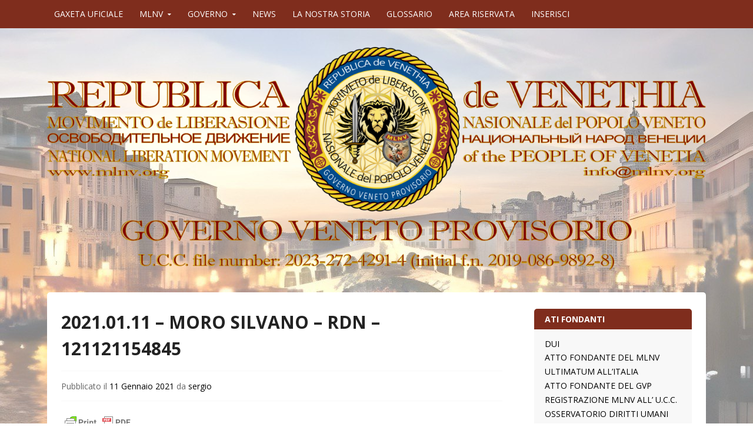

--- FILE ---
content_type: text/html; charset=UTF-8
request_url: http://gaxetauficiale.mlnv.org/main/2021/01/11/2021-01-11-moro-silvano-rdn-121121154845/
body_size: 19393
content:
<!DOCTYPE html>
<html lang="lang="it-IT"">
<head>
  <meta charset="UTF-8">
  <meta name="viewport" content="width=device-width, initial-scale=1">
  <meta http-equiv="X-UA-Compatible" content="IE=Edge,chrome=1">
  <link rel="profile" href="http://gmpg.org/xfn/11">
  <title>2021.01.11 &#8211; MORO SILVANO &#8211; RDN &#8211; 121121154845 &#8211; GAXETA UFICIALE</title>
<meta name='robots' content='max-image-preview:large' />
<link rel='dns-prefetch' href='//fonts.googleapis.com' />
<link rel="alternate" type="application/rss+xml" title="GAXETA UFICIALE &raquo; Feed" href="http://gaxetauficiale.mlnv.org/main/feed/" />
<link rel="alternate" title="oEmbed (JSON)" type="application/json+oembed" href="http://gaxetauficiale.mlnv.org/main/wp-json/oembed/1.0/embed?url=http%3A%2F%2Fgaxetauficiale.mlnv.org%2Fmain%2F2021%2F01%2F11%2F2021-01-11-moro-silvano-rdn-121121154845%2F" />
<link rel="alternate" title="oEmbed (XML)" type="text/xml+oembed" href="http://gaxetauficiale.mlnv.org/main/wp-json/oembed/1.0/embed?url=http%3A%2F%2Fgaxetauficiale.mlnv.org%2Fmain%2F2021%2F01%2F11%2F2021-01-11-moro-silvano-rdn-121121154845%2F&#038;format=xml" />
<style id='wp-img-auto-sizes-contain-inline-css' type='text/css'>
img:is([sizes=auto i],[sizes^="auto," i]){contain-intrinsic-size:3000px 1500px}
/*# sourceURL=wp-img-auto-sizes-contain-inline-css */
</style>
<style id='wp-emoji-styles-inline-css' type='text/css'>

	img.wp-smiley, img.emoji {
		display: inline !important;
		border: none !important;
		box-shadow: none !important;
		height: 1em !important;
		width: 1em !important;
		margin: 0 0.07em !important;
		vertical-align: -0.1em !important;
		background: none !important;
		padding: 0 !important;
	}
/*# sourceURL=wp-emoji-styles-inline-css */
</style>
<style id='wp-block-library-inline-css' type='text/css'>
:root{--wp-block-synced-color:#7a00df;--wp-block-synced-color--rgb:122,0,223;--wp-bound-block-color:var(--wp-block-synced-color);--wp-editor-canvas-background:#ddd;--wp-admin-theme-color:#007cba;--wp-admin-theme-color--rgb:0,124,186;--wp-admin-theme-color-darker-10:#006ba1;--wp-admin-theme-color-darker-10--rgb:0,107,160.5;--wp-admin-theme-color-darker-20:#005a87;--wp-admin-theme-color-darker-20--rgb:0,90,135;--wp-admin-border-width-focus:2px}@media (min-resolution:192dpi){:root{--wp-admin-border-width-focus:1.5px}}.wp-element-button{cursor:pointer}:root .has-very-light-gray-background-color{background-color:#eee}:root .has-very-dark-gray-background-color{background-color:#313131}:root .has-very-light-gray-color{color:#eee}:root .has-very-dark-gray-color{color:#313131}:root .has-vivid-green-cyan-to-vivid-cyan-blue-gradient-background{background:linear-gradient(135deg,#00d084,#0693e3)}:root .has-purple-crush-gradient-background{background:linear-gradient(135deg,#34e2e4,#4721fb 50%,#ab1dfe)}:root .has-hazy-dawn-gradient-background{background:linear-gradient(135deg,#faaca8,#dad0ec)}:root .has-subdued-olive-gradient-background{background:linear-gradient(135deg,#fafae1,#67a671)}:root .has-atomic-cream-gradient-background{background:linear-gradient(135deg,#fdd79a,#004a59)}:root .has-nightshade-gradient-background{background:linear-gradient(135deg,#330968,#31cdcf)}:root .has-midnight-gradient-background{background:linear-gradient(135deg,#020381,#2874fc)}:root{--wp--preset--font-size--normal:16px;--wp--preset--font-size--huge:42px}.has-regular-font-size{font-size:1em}.has-larger-font-size{font-size:2.625em}.has-normal-font-size{font-size:var(--wp--preset--font-size--normal)}.has-huge-font-size{font-size:var(--wp--preset--font-size--huge)}.has-text-align-center{text-align:center}.has-text-align-left{text-align:left}.has-text-align-right{text-align:right}.has-fit-text{white-space:nowrap!important}#end-resizable-editor-section{display:none}.aligncenter{clear:both}.items-justified-left{justify-content:flex-start}.items-justified-center{justify-content:center}.items-justified-right{justify-content:flex-end}.items-justified-space-between{justify-content:space-between}.screen-reader-text{border:0;clip-path:inset(50%);height:1px;margin:-1px;overflow:hidden;padding:0;position:absolute;width:1px;word-wrap:normal!important}.screen-reader-text:focus{background-color:#ddd;clip-path:none;color:#444;display:block;font-size:1em;height:auto;left:5px;line-height:normal;padding:15px 23px 14px;text-decoration:none;top:5px;width:auto;z-index:100000}html :where(.has-border-color){border-style:solid}html :where([style*=border-top-color]){border-top-style:solid}html :where([style*=border-right-color]){border-right-style:solid}html :where([style*=border-bottom-color]){border-bottom-style:solid}html :where([style*=border-left-color]){border-left-style:solid}html :where([style*=border-width]){border-style:solid}html :where([style*=border-top-width]){border-top-style:solid}html :where([style*=border-right-width]){border-right-style:solid}html :where([style*=border-bottom-width]){border-bottom-style:solid}html :where([style*=border-left-width]){border-left-style:solid}html :where(img[class*=wp-image-]){height:auto;max-width:100%}:where(figure){margin:0 0 1em}html :where(.is-position-sticky){--wp-admin--admin-bar--position-offset:var(--wp-admin--admin-bar--height,0px)}@media screen and (max-width:600px){html :where(.is-position-sticky){--wp-admin--admin-bar--position-offset:0px}}

/*# sourceURL=wp-block-library-inline-css */
</style><style id='global-styles-inline-css' type='text/css'>
:root{--wp--preset--aspect-ratio--square: 1;--wp--preset--aspect-ratio--4-3: 4/3;--wp--preset--aspect-ratio--3-4: 3/4;--wp--preset--aspect-ratio--3-2: 3/2;--wp--preset--aspect-ratio--2-3: 2/3;--wp--preset--aspect-ratio--16-9: 16/9;--wp--preset--aspect-ratio--9-16: 9/16;--wp--preset--color--black: #000000;--wp--preset--color--cyan-bluish-gray: #abb8c3;--wp--preset--color--white: #ffffff;--wp--preset--color--pale-pink: #f78da7;--wp--preset--color--vivid-red: #cf2e2e;--wp--preset--color--luminous-vivid-orange: #ff6900;--wp--preset--color--luminous-vivid-amber: #fcb900;--wp--preset--color--light-green-cyan: #7bdcb5;--wp--preset--color--vivid-green-cyan: #00d084;--wp--preset--color--pale-cyan-blue: #8ed1fc;--wp--preset--color--vivid-cyan-blue: #0693e3;--wp--preset--color--vivid-purple: #9b51e0;--wp--preset--gradient--vivid-cyan-blue-to-vivid-purple: linear-gradient(135deg,rgb(6,147,227) 0%,rgb(155,81,224) 100%);--wp--preset--gradient--light-green-cyan-to-vivid-green-cyan: linear-gradient(135deg,rgb(122,220,180) 0%,rgb(0,208,130) 100%);--wp--preset--gradient--luminous-vivid-amber-to-luminous-vivid-orange: linear-gradient(135deg,rgb(252,185,0) 0%,rgb(255,105,0) 100%);--wp--preset--gradient--luminous-vivid-orange-to-vivid-red: linear-gradient(135deg,rgb(255,105,0) 0%,rgb(207,46,46) 100%);--wp--preset--gradient--very-light-gray-to-cyan-bluish-gray: linear-gradient(135deg,rgb(238,238,238) 0%,rgb(169,184,195) 100%);--wp--preset--gradient--cool-to-warm-spectrum: linear-gradient(135deg,rgb(74,234,220) 0%,rgb(151,120,209) 20%,rgb(207,42,186) 40%,rgb(238,44,130) 60%,rgb(251,105,98) 80%,rgb(254,248,76) 100%);--wp--preset--gradient--blush-light-purple: linear-gradient(135deg,rgb(255,206,236) 0%,rgb(152,150,240) 100%);--wp--preset--gradient--blush-bordeaux: linear-gradient(135deg,rgb(254,205,165) 0%,rgb(254,45,45) 50%,rgb(107,0,62) 100%);--wp--preset--gradient--luminous-dusk: linear-gradient(135deg,rgb(255,203,112) 0%,rgb(199,81,192) 50%,rgb(65,88,208) 100%);--wp--preset--gradient--pale-ocean: linear-gradient(135deg,rgb(255,245,203) 0%,rgb(182,227,212) 50%,rgb(51,167,181) 100%);--wp--preset--gradient--electric-grass: linear-gradient(135deg,rgb(202,248,128) 0%,rgb(113,206,126) 100%);--wp--preset--gradient--midnight: linear-gradient(135deg,rgb(2,3,129) 0%,rgb(40,116,252) 100%);--wp--preset--font-size--small: 13px;--wp--preset--font-size--medium: 20px;--wp--preset--font-size--large: 36px;--wp--preset--font-size--x-large: 42px;--wp--preset--spacing--20: 0.44rem;--wp--preset--spacing--30: 0.67rem;--wp--preset--spacing--40: 1rem;--wp--preset--spacing--50: 1.5rem;--wp--preset--spacing--60: 2.25rem;--wp--preset--spacing--70: 3.38rem;--wp--preset--spacing--80: 5.06rem;--wp--preset--shadow--natural: 6px 6px 9px rgba(0, 0, 0, 0.2);--wp--preset--shadow--deep: 12px 12px 50px rgba(0, 0, 0, 0.4);--wp--preset--shadow--sharp: 6px 6px 0px rgba(0, 0, 0, 0.2);--wp--preset--shadow--outlined: 6px 6px 0px -3px rgb(255, 255, 255), 6px 6px rgb(0, 0, 0);--wp--preset--shadow--crisp: 6px 6px 0px rgb(0, 0, 0);}:where(.is-layout-flex){gap: 0.5em;}:where(.is-layout-grid){gap: 0.5em;}body .is-layout-flex{display: flex;}.is-layout-flex{flex-wrap: wrap;align-items: center;}.is-layout-flex > :is(*, div){margin: 0;}body .is-layout-grid{display: grid;}.is-layout-grid > :is(*, div){margin: 0;}:where(.wp-block-columns.is-layout-flex){gap: 2em;}:where(.wp-block-columns.is-layout-grid){gap: 2em;}:where(.wp-block-post-template.is-layout-flex){gap: 1.25em;}:where(.wp-block-post-template.is-layout-grid){gap: 1.25em;}.has-black-color{color: var(--wp--preset--color--black) !important;}.has-cyan-bluish-gray-color{color: var(--wp--preset--color--cyan-bluish-gray) !important;}.has-white-color{color: var(--wp--preset--color--white) !important;}.has-pale-pink-color{color: var(--wp--preset--color--pale-pink) !important;}.has-vivid-red-color{color: var(--wp--preset--color--vivid-red) !important;}.has-luminous-vivid-orange-color{color: var(--wp--preset--color--luminous-vivid-orange) !important;}.has-luminous-vivid-amber-color{color: var(--wp--preset--color--luminous-vivid-amber) !important;}.has-light-green-cyan-color{color: var(--wp--preset--color--light-green-cyan) !important;}.has-vivid-green-cyan-color{color: var(--wp--preset--color--vivid-green-cyan) !important;}.has-pale-cyan-blue-color{color: var(--wp--preset--color--pale-cyan-blue) !important;}.has-vivid-cyan-blue-color{color: var(--wp--preset--color--vivid-cyan-blue) !important;}.has-vivid-purple-color{color: var(--wp--preset--color--vivid-purple) !important;}.has-black-background-color{background-color: var(--wp--preset--color--black) !important;}.has-cyan-bluish-gray-background-color{background-color: var(--wp--preset--color--cyan-bluish-gray) !important;}.has-white-background-color{background-color: var(--wp--preset--color--white) !important;}.has-pale-pink-background-color{background-color: var(--wp--preset--color--pale-pink) !important;}.has-vivid-red-background-color{background-color: var(--wp--preset--color--vivid-red) !important;}.has-luminous-vivid-orange-background-color{background-color: var(--wp--preset--color--luminous-vivid-orange) !important;}.has-luminous-vivid-amber-background-color{background-color: var(--wp--preset--color--luminous-vivid-amber) !important;}.has-light-green-cyan-background-color{background-color: var(--wp--preset--color--light-green-cyan) !important;}.has-vivid-green-cyan-background-color{background-color: var(--wp--preset--color--vivid-green-cyan) !important;}.has-pale-cyan-blue-background-color{background-color: var(--wp--preset--color--pale-cyan-blue) !important;}.has-vivid-cyan-blue-background-color{background-color: var(--wp--preset--color--vivid-cyan-blue) !important;}.has-vivid-purple-background-color{background-color: var(--wp--preset--color--vivid-purple) !important;}.has-black-border-color{border-color: var(--wp--preset--color--black) !important;}.has-cyan-bluish-gray-border-color{border-color: var(--wp--preset--color--cyan-bluish-gray) !important;}.has-white-border-color{border-color: var(--wp--preset--color--white) !important;}.has-pale-pink-border-color{border-color: var(--wp--preset--color--pale-pink) !important;}.has-vivid-red-border-color{border-color: var(--wp--preset--color--vivid-red) !important;}.has-luminous-vivid-orange-border-color{border-color: var(--wp--preset--color--luminous-vivid-orange) !important;}.has-luminous-vivid-amber-border-color{border-color: var(--wp--preset--color--luminous-vivid-amber) !important;}.has-light-green-cyan-border-color{border-color: var(--wp--preset--color--light-green-cyan) !important;}.has-vivid-green-cyan-border-color{border-color: var(--wp--preset--color--vivid-green-cyan) !important;}.has-pale-cyan-blue-border-color{border-color: var(--wp--preset--color--pale-cyan-blue) !important;}.has-vivid-cyan-blue-border-color{border-color: var(--wp--preset--color--vivid-cyan-blue) !important;}.has-vivid-purple-border-color{border-color: var(--wp--preset--color--vivid-purple) !important;}.has-vivid-cyan-blue-to-vivid-purple-gradient-background{background: var(--wp--preset--gradient--vivid-cyan-blue-to-vivid-purple) !important;}.has-light-green-cyan-to-vivid-green-cyan-gradient-background{background: var(--wp--preset--gradient--light-green-cyan-to-vivid-green-cyan) !important;}.has-luminous-vivid-amber-to-luminous-vivid-orange-gradient-background{background: var(--wp--preset--gradient--luminous-vivid-amber-to-luminous-vivid-orange) !important;}.has-luminous-vivid-orange-to-vivid-red-gradient-background{background: var(--wp--preset--gradient--luminous-vivid-orange-to-vivid-red) !important;}.has-very-light-gray-to-cyan-bluish-gray-gradient-background{background: var(--wp--preset--gradient--very-light-gray-to-cyan-bluish-gray) !important;}.has-cool-to-warm-spectrum-gradient-background{background: var(--wp--preset--gradient--cool-to-warm-spectrum) !important;}.has-blush-light-purple-gradient-background{background: var(--wp--preset--gradient--blush-light-purple) !important;}.has-blush-bordeaux-gradient-background{background: var(--wp--preset--gradient--blush-bordeaux) !important;}.has-luminous-dusk-gradient-background{background: var(--wp--preset--gradient--luminous-dusk) !important;}.has-pale-ocean-gradient-background{background: var(--wp--preset--gradient--pale-ocean) !important;}.has-electric-grass-gradient-background{background: var(--wp--preset--gradient--electric-grass) !important;}.has-midnight-gradient-background{background: var(--wp--preset--gradient--midnight) !important;}.has-small-font-size{font-size: var(--wp--preset--font-size--small) !important;}.has-medium-font-size{font-size: var(--wp--preset--font-size--medium) !important;}.has-large-font-size{font-size: var(--wp--preset--font-size--large) !important;}.has-x-large-font-size{font-size: var(--wp--preset--font-size--x-large) !important;}
/*# sourceURL=global-styles-inline-css */
</style>

<style id='classic-theme-styles-inline-css' type='text/css'>
/*! This file is auto-generated */
.wp-block-button__link{color:#fff;background-color:#32373c;border-radius:9999px;box-shadow:none;text-decoration:none;padding:calc(.667em + 2px) calc(1.333em + 2px);font-size:1.125em}.wp-block-file__button{background:#32373c;color:#fff;text-decoration:none}
/*# sourceURL=/wp-includes/css/classic-themes.min.css */
</style>
<link rel='stylesheet' id='pb_animate-css' href='http://gaxetauficiale.mlnv.org/main/wp-content/plugins/ays-popup-box/public/css/animate.css?ver=6.1.1' type='text/css' media='all' />
<link rel='stylesheet' id='govpress-style-css' href='http://gaxetauficiale.mlnv.org/main/wp-content/themes/govpress/style.css?ver=6.9' type='text/css' media='all' />
<link rel='stylesheet' id='fontawesome-css' href='http://gaxetauficiale.mlnv.org/main/wp-content/themes/govpress/fonts/font-awesome/font-awesome.css?ver=4.5.0' type='text/css' media='all' />
<link rel='stylesheet' id='govpress-open-sans-css' href='//fonts.googleapis.com/css?family=Open+Sans%3A300italic%2C400italic%2C600italic%2C700italic%2C400%2C600%2C700%2C300&#038;subset=latin%2Clatin-ext' type='text/css' media='screen' />
<script type="text/javascript" src="http://gaxetauficiale.mlnv.org/main/wp-includes/js/jquery/jquery.min.js?ver=3.7.1" id="jquery-core-js"></script>
<script type="text/javascript" src="http://gaxetauficiale.mlnv.org/main/wp-includes/js/jquery/jquery-migrate.min.js?ver=3.4.1" id="jquery-migrate-js"></script>
<script type="text/javascript" id="ays-pb-js-extra">
/* <![CDATA[ */
var pbLocalizeObj = {"ajax":"http://gaxetauficiale.mlnv.org/main/wp-admin/admin-ajax.php","seconds":"seconds","thisWillClose":"This will close in","icons":{"close_icon":"\u003Csvg class=\"ays_pb_material_close_icon\" xmlns=\"https://www.w3.org/2000/svg\" height=\"36px\" viewBox=\"0 0 24 24\" width=\"36px\" fill=\"#000000\" alt=\"Pop-up Close\"\u003E\u003Cpath d=\"M0 0h24v24H0z\" fill=\"none\"/\u003E\u003Cpath d=\"M19 6.41L17.59 5 12 10.59 6.41 5 5 6.41 10.59 12 5 17.59 6.41 19 12 13.41 17.59 19 19 17.59 13.41 12z\"/\u003E\u003C/svg\u003E","close_circle_icon":"\u003Csvg class=\"ays_pb_material_close_circle_icon\" xmlns=\"https://www.w3.org/2000/svg\" height=\"24\" viewBox=\"0 0 24 24\" width=\"36\" alt=\"Pop-up Close\"\u003E\u003Cpath d=\"M0 0h24v24H0z\" fill=\"none\"/\u003E\u003Cpath d=\"M12 2C6.47 2 2 6.47 2 12s4.47 10 10 10 10-4.47 10-10S17.53 2 12 2zm5 13.59L15.59 17 12 13.41 8.41 17 7 15.59 10.59 12 7 8.41 8.41 7 12 10.59 15.59 7 17 8.41 13.41 12 17 15.59z\"/\u003E\u003C/svg\u003E","volume_up_icon":"\u003Csvg class=\"ays_pb_fa_volume\" xmlns=\"https://www.w3.org/2000/svg\" height=\"24\" viewBox=\"0 0 24 24\" width=\"36\"\u003E\u003Cpath d=\"M0 0h24v24H0z\" fill=\"none\"/\u003E\u003Cpath d=\"M3 9v6h4l5 5V4L7 9H3zm13.5 3c0-1.77-1.02-3.29-2.5-4.03v8.05c1.48-.73 2.5-2.25 2.5-4.02zM14 3.23v2.06c2.89.86 5 3.54 5 6.71s-2.11 5.85-5 6.71v2.06c4.01-.91 7-4.49 7-8.77s-2.99-7.86-7-8.77z\"/\u003E\u003C/svg\u003E","volume_mute_icon":"\u003Csvg xmlns=\"https://www.w3.org/2000/svg\" height=\"24\" viewBox=\"0 0 24 24\" width=\"24\"\u003E\u003Cpath d=\"M0 0h24v24H0z\" fill=\"none\"/\u003E\u003Cpath d=\"M7 9v6h4l5 5V4l-5 5H7z\"/\u003E\u003C/svg\u003E"}};
//# sourceURL=ays-pb-js-extra
/* ]]> */
</script>
<script type="text/javascript" src="http://gaxetauficiale.mlnv.org/main/wp-content/plugins/ays-popup-box/public/js/ays-pb-public.js?ver=6.1.1" id="ays-pb-js"></script>
<link rel="https://api.w.org/" href="http://gaxetauficiale.mlnv.org/main/wp-json/" /><link rel="alternate" title="JSON" type="application/json" href="http://gaxetauficiale.mlnv.org/main/wp-json/wp/v2/posts/4251" /><link rel="EditURI" type="application/rsd+xml" title="RSD" href="http://gaxetauficiale.mlnv.org/main/xmlrpc.php?rsd" />
<meta name="generator" content="WordPress 6.9" />
<link rel="canonical" href="http://gaxetauficiale.mlnv.org/main/2021/01/11/2021-01-11-moro-silvano-rdn-121121154845/" />
<link rel='shortlink' href='http://gaxetauficiale.mlnv.org/main/?p=4251' />
        <style type="text/css" id="pf-main-css">
            
				@media screen {
					.printfriendly {
						z-index: 1000; display: flex; margin: 0px 0px 0px 0px
					}
					.printfriendly a, .printfriendly a:link, .printfriendly a:visited, .printfriendly a:hover, .printfriendly a:active {
						font-weight: 600;
						cursor: pointer;
						text-decoration: none;
						border: none;
						-webkit-box-shadow: none;
						-moz-box-shadow: none;
						box-shadow: none;
						outline:none;
						font-size: 14px !important;
						color: #3AAA11 !important;
					}
					.printfriendly.pf-alignleft {
						justify-content: start;
					}
					.printfriendly.pf-alignright {
						justify-content: end;
					}
					.printfriendly.pf-aligncenter {
						justify-content: center;
						
					}
				}

				.pf-button-img {
					border: none;
					-webkit-box-shadow: none;
					-moz-box-shadow: none;
					box-shadow: none;
					padding: 0;
					margin: 0;
					display: inline;
					vertical-align: middle;
				}

				img.pf-button-img + .pf-button-text {
					margin-left: 6px;
				}

				@media print {
					.printfriendly {
						display: none;
					}
				}
				        </style>

            
        <style type="text/css" id="pf-excerpt-styles">
          .pf-button.pf-button-excerpt {
              display: none;
           }
        </style>

            	<style type="text/css">
			.site-title,
		.site-description {
			position: absolute;
			clip: rect(1px, 1px, 1px, 1px);
		}
		</style>
	<style type="text/css" id="custom-background-css">
body.custom-background { background-color: #ffffff; background-image: url("http://gaxetauficiale.mlnv.org/main/wp-content/uploads/2025/03/SFONDO-SITO-1.jpg"); background-position: center bottom; background-size: cover; background-repeat: no-repeat; background-attachment: fixed; }
</style>
	<link rel="icon" href="http://gaxetauficiale.mlnv.org/main/wp-content/uploads/2024/01/cropped-00-MLNV-LOGO-e1704378240481-32x32.png" sizes="32x32" />
<link rel="icon" href="http://gaxetauficiale.mlnv.org/main/wp-content/uploads/2024/01/cropped-00-MLNV-LOGO-e1704378240481-192x192.png" sizes="192x192" />
<link rel="apple-touch-icon" href="http://gaxetauficiale.mlnv.org/main/wp-content/uploads/2024/01/cropped-00-MLNV-LOGO-e1704378240481-180x180.png" />
<meta name="msapplication-TileImage" content="http://gaxetauficiale.mlnv.org/main/wp-content/uploads/2024/01/cropped-00-MLNV-LOGO-e1704378240481-270x270.png" />
<!-- Custom Styling -->
<style type="text/css">
#site-navigation, #hero-widgets, #secondary .widget-title, #home-page-featured .widget-title, .site-footer { background:#7f2d1d }
#content a { color:#000000 }
#menu-icon a, .menu-icon-container a:before { color:#000000 }
button, .button, input[type="button"], input[type="reset"], input[type="submit"] { background: #000000 }\n#content a:hover, #content a:focus, #content a:active { color:#000000 }
#menu-icon a:hover, #menu-icon a:focus, #menu-icon a:active { color:#000000 }
</style>
<link rel='stylesheet' id='socialsnap-styles-css' href='http://gaxetauficiale.mlnv.org/main/wp-content/plugins/socialsnap/assets/css/socialsnap.css?ver=1.3.6' type='text/css' media='all' />
<link rel='stylesheet' id='ays-pb-min-css' href='http://gaxetauficiale.mlnv.org/main/wp-content/plugins/ays-popup-box/public/css/ays-pb-public-min.css?ver=6.1.1' type='text/css' media='all' />
</head>

<body class="wp-singular post-template-default single single-post postid-4251 single-format-standard custom-background wp-theme-govpress metaslider-plugin layout-sidebar-right">
<div id="page" class="hfeed site">

	
	<nav id="site-navigation" class="main-navigation" role="navigation">
		<div class="col-width">
			<h1 class="menu-toggle">Menu</h1>
			<a class="skip-link screen-reader-text" href="#content">Vai al contenuto</a>

			<div class="menu-in-alto-container"><ul id="menu-in-alto" class="nav-menu"><li id="menu-item-148" class="menu-item menu-item-type-post_type menu-item-object-page menu-item-home menu-item-148"><a href="http://gaxetauficiale.mlnv.org/main/">GAXETA UFICIALE</a></li>
<li id="menu-item-1557" class="menu-item menu-item-type-custom menu-item-object-custom menu-item-has-children menu-item-1557"><a href="http://www.mlnv.org/main/">MLNV</a>
<ul class="sub-menu">
	<li id="menu-item-1558" class="menu-item menu-item-type-custom menu-item-object-custom menu-item-1558"><a href="https://www.mlnv.org/main/appuntamenti/">APPUNTAMENTI</a></li>
	<li id="menu-item-1559" class="menu-item menu-item-type-custom menu-item-object-custom menu-item-1559"><a href="https://www.mlnv.org/main/contatti/">CONTATTI</a></li>
	<li id="menu-item-1560" class="menu-item menu-item-type-custom menu-item-object-custom menu-item-1560"><a href="https://www.mlnv.org/main/appuntamenti-3-2/">DOVE SIAMO</a></li>
</ul>
</li>
<li id="menu-item-1561" class="menu-item menu-item-type-custom menu-item-object-custom menu-item-has-children menu-item-1561"><a href="http://www.mlnv.org/main_gov/">GOVERNO</a>
<ul class="sub-menu">
	<li id="menu-item-1562" class="menu-item menu-item-type-custom menu-item-object-custom menu-item-1562"><a href="http://ogvp.mlnv.org/">ORDINAMENTO</a></li>
	<li id="menu-item-1563" class="menu-item menu-item-type-custom menu-item-object-custom menu-item-1563"><a href="http://anagrafe.mlnv.org/main/">SPORTELO DEL SITADINO</a></li>
	<li id="menu-item-1564" class="menu-item menu-item-type-custom menu-item-object-custom menu-item-1564"><a href="http://cernide.mlnv.org/main/">CERNIDE</a></li>
	<li id="menu-item-1565" class="menu-item menu-item-type-custom menu-item-object-custom menu-item-1565"><a href="http://polisia.mlnv.org/main/">POLISIA</a></li>
</ul>
</li>
<li id="menu-item-1566" class="menu-item menu-item-type-custom menu-item-object-custom menu-item-1566"><a href="http://mlnv.org/news/">NEWS</a></li>
<li id="menu-item-1567" class="menu-item menu-item-type-custom menu-item-object-custom menu-item-1567"><a href="http://storia.mlnv.org/">LA NOSTRA STORIA</a></li>
<li id="menu-item-1568" class="menu-item menu-item-type-custom menu-item-object-custom menu-item-1568"><a href="http://ogvp.mlnv.org/glossario/">GLOSSARIO</a></li>
<li id="menu-item-1569" class="menu-item menu-item-type-custom menu-item-object-custom menu-item-1569"><a href="http://www.mlnv.org/data/main_prot/wp-login.php">AREA RISERVATA</a></li>
<li id="menu-item-477" class="menu-item menu-item-type-custom menu-item-object-custom menu-item-477"><a href="http://gaxetauficiale.mlnv.org/main/wp-admin/post-new.php">INSERISCI</a></li>
</ul></div>		</div>
	</nav><!-- #site-navigation -->

	<header id="masthead" class="site-header" role="banner">
		<div class="site-branding col-width">
							<a href="http://gaxetauficiale.mlnv.org/main/" rel="home">
					<img src="http://gaxetauficiale.mlnv.org/main/wp-content/uploads/2025/03/cropped-INTESTAZIONE-GVP.png" width="1500" height="507" alt="">
				</a>
						<h1 class="site-title"><a href="http://gaxetauficiale.mlnv.org/main/" rel="home">GAXETA UFICIALE</a></h1>
			<h2 class="site-description"></h2>
		</div>
	</header><!-- #masthead -->

	
	<div class="col-width">
		<div id="content" class="site-content">

	<div id="primary" class="content-area">
		<div id="main" class="site-main" role="main">

		
			
<article id="post-4251" class="post-4251 post type-post status-publish format-standard hentry category-atti-pubblici">
	<header class="entry-header">
		<h1 class="entry-title">2021.01.11 &#8211; MORO SILVANO &#8211; RDN &#8211; 121121154845</h1>

		<div class="entry-meta">
			<span class="posted-on">Pubblicato il <a href="http://gaxetauficiale.mlnv.org/main/2021/01/11/2021-01-11-moro-silvano-rdn-121121154845/" rel="bookmark"><time class="entry-date published" datetime="2021-01-11T15:38:16+01:00">11 Gennaio 2021</time><time class="updated" datetime="2021-01-20T15:38:46+01:00">20 Gennaio 2021</time></a></span><span class="byline"> da <span class="author vcard"><a class="url fn n" href="http://gaxetauficiale.mlnv.org/main/author/sergio/">sergio</a></span></span>		</div><!-- .entry-meta -->
	</header><!-- .entry-header -->

	<div class="entry-content">
		<div class="pf-content"><div class="printfriendly pf-button pf-button-content pf-alignright">
                    <a href="#" rel="nofollow" onclick="window.print(); return false;" title="Printer Friendly, PDF & Email">
                    <img decoding="async" class="pf-button-img" src="https://cdn.printfriendly.com/buttons/printfriendly-pdf-button-nobg-md.png" alt="Print Friendly, PDF & Email" style="width: 124px;height: 30px;"  />
                    </a>
                </div><div class="gs">
<div class="">
<div id=":1xv" class="ii gt">
<div id=":1xw" class="a3s aiL ">
<div>
<p>Oggetto: <strong>2021.01.11 &#8211; MORO SILVANO &#8211; RDN &#8211; 121121154845</strong></p>
<p>at<br />
<strong>REGIONE DEL VENETO – DIREZIONE FINANZA E TRIBUTI, SANTA CROCE 1187 – 30135 VENEZIA &#8211; <a href="mailto:infobollo@regione.veneto.it" target="_blank" rel="noopener noreferrer">infobollo@regione.veneto.it</a></strong></p>
<p>Io sottoscritto/a <strong>SILVANO MORO</strong>, nato/a il 26/06/1966, persona di nazionalità e cittadinanza Veneta, codice unico personale 11192320102</p>
<p><strong>PREMESSO</strong></p>
<p>che l’antica Repubblica Veneta, anche detta &#8220;Serenissima&#8221;, fondata nell’anno 697, non ha mai cessato di esistere e &#8220;de jure&#8221; è tutt&#8217;ora esistente su tutti i propri Territori.</p>
<p>Che ogni Movimento di Liberazione Nazionale è l’organo deputato dal diritto internazionale a rivendicare il diritto all&#8217;autodeterminazione di un Popolo soggetto all&#8217;occupazione di uno stato straniero, ovvero da un regime razzista e/o colonialista.</p>
<p>Che questo MOVIMENTO DE LIBERASIONE NASIONALE DEL POPOLO VENETO (MLNV), fondato il 29 settembre 2009, ha rivendicato il diritto di autodeterminazione del Popolo Veneto con &#8220;denuncia di occupazione, dominazione e colonizzazione della Nazione Veneta da parte dello stato straniero italiano &#8211; Rivendicazione di sovranità del Popolo Veneto&#8221;, depositate presso la sede O.N.U. di Ginevra in data 28 settembre 2010 e presso la sede O.N.U. di New York il 27 novembre 2011.</p>
<p>Che nessuna opposizione è mai stata avanzata contro la rivendicazione di sovranità di questo Popolo Veneto denunciata dal MLNV, né dallo stato occupante italiano né dall’ONU né da qualsiasi altro stato terzo.</p>
<p>Che questo MLNV, così come disposto dal diritto internazionale, dovendo dotarsi di un apparato istituzionale ai sensi e per gli effetti dell&#8217;art.96.3 del Primo Protocollo aggiuntivo (1977) alla Convenzione di Ginevra del 1949, in data 4 febbraio 2012 ha così istituito il GOVERNO VENETO PROVISORIO (GVP).</p>
<p><strong>CONSTATATO/A</strong></p>
<p>01)-che in fatto e in diritto lo stato italiano sui Territori della Repubblica di Venezia rimane ad oggi uno stato straniero occupante, a nulla rilevando sotto il profilo della legittimazione dell’esercizio della sua sovranità sui Territori della Serenissima Patria gli anni di illecita e illegittima occupazione razzista e colonialista;</p>
<p>02)-la reiterata illegale occupazione &#8220;ab origine&#8221; dei Territori della Sovrana Repubblica di Venezia, per la frode posta in essere contro il Popolo Veneto e con la quale ha annesso &#8220;manu militari&#8221; i Territori della stessa;</p>
<p>03)-la reiterata e dolosa inosservanza e trasgressione del principio di autodeterminazione che rende nulli i trattati che, occupandosi di trasferimento di territori, non includono una disposizione che preveda una previa consultazione della popolazione interessata &#8211; (il &#8220;plebiscito&#8221; del 1866 è ben noto per essere stato una truffa nei confronti del Popolo Veneto perché la consultazione è avvenuta in stato di occupazione militare, con inganno e l&#8217;estorsione di una scelta non libera e già stabilita, anche nei falsi risultati, prima ancora del suo avverarsi).</p>
<p>04)-Uno Stato si estingue a livello internazionale solo quando si ha un mutamento rilevante di tutti e tre i suoi elementi costitutivi (territorio, popolazione e apparato di governo).</p>
<p>05)-Ad oggi è sempre più disperato il tentativo, posto in essere dallo stato straniero occupante italiano, nel disconoscere l&#8217;esistenza del Popolo Veneto.</p>
<p>06)-Questi avrebbe sentenziato, tramite il suo massimo Organo di Giustizia che &#8220;il Popolo Veneto avrebbe cessato di esistere in virtù del Plebiscito del 1866, scegliendo di diventare popolo italiano&#8221;.</p>
<p>07)-Pur essendo ben a conoscenza del falso storico di questo avvenimento, che di fatto è stato una frode commessa dal regno italiano, anche ammessa dallo stesso Conte Thaon di Revel, plenipotenziario del re d’italia di allora e responsabile dell’operazione, che ammise in un suo successivo memoriale il raggiro commesso, la Corte Costituzionale italiana e le più alte cariche istituzionali dello stato occupante dolosamente e in correità ignorano i fatti nel perpetuare una frode nei confronti del Popolo Veneto;</p>
<p>08)-che il Popolo Veneto è sottoposto al regime militare straniero nonostante facesse parte di uno Stato indipendente e comunque in possesso di uno status distinto da quello italiano;</p>
<p>09)-la reiterata dolosa inosservanza e trasgressione della Dichiarazione Universale dei Diritti Umani con la conseguente condizione di messa in schiavitù di Esseri Umani in specie di Nazionalità Veneta;</p>
<p>10)-la reiterata dolosa inosservanza e trasgressione del diritto all&#8217; autodeterminazione con valore &#8220;jus congens&#8221;, di cui è detentore il Popolo Veneto;</p>
<p>11)-la reiterata dolosa inosservanza e trasgressione della disposizione per cui lo stato occupante italiano non può disporre dell&#8217;utilizzo del territorio della Repubblica di Venezia e delle sue risorse naturali;</p>
<p>12)-la reiterata dolosa inosservanza e trasgressione della disposizione che vieta allo stato occupante di stipulare accordi internazionali, relativi al territorio su cui è stanziato il Popolo Veneto, in particolare con la cessione di porzioni di esso a soggetti e sovranità straniera, (es. Eurogendfor&#8230;.);</p>
<p>13)-la reiterata dolosa inosservanza e trasgressione della disposizione per cui gli stati che opprimono popoli soggetti a dominio coloniale, a occupazione militare straniera o a governo razzista, sono obbligati a consentire l&#8217;esercizio del diritto all&#8217;autodeterminazione, in particolare a non impedire l&#8217;esercizio di questo diritto con mezzi coercitivi;</p>
<p>14)-la reiterata dolosa inosservanza e trasgressione della divieto di cui all&#8217;art.2, par.4 della Carta delle Nazioni Unite, che proibisce agli Stati di ricorrere alla minaccia o all&#8217;uso della forza contro i Popoli che invocano il diritto all&#8217;Autodeterminazione;</p>
<p>15)-la reiterata dolosa inosservanza e trasgressione delle disposizioni per cui i Movimenti di Liberazione Nazionale sono destinatari delle norme sulla protezione e immunità degli individui che agiscono in nome e per conto loro;</p>
<p>16)-che lo stesso stato straniero occupante razzista e colonialista italiano ha sancito l’illecita e illegale permanenza della sua occupazione sui Territori della Repubblica di Venezia con il decreto legislativo 13.12.2010, n. 212, in vigore dal 16 dicembre 2010, che ha espressamente abrogato a tutti gli effetti il regio decreto italiano 04.11.1866, n. 3300, “col quale le provincie della Venezia e di Mantova fanno parte integrante del regno d’italia;</p>
<p>17)-che dal 1934 l&#8217;allora Regno d&#8217;Italia è divenuto una CORPORATION con denominazione &#8220;REPUBLIC OF ITALY&#8221; CIK#: 0000052782” perché registrata presso la Securities Exchange Commission (S.E.C.) &#8211; (<a href="http://www.sec.gov/" target="_blank" rel="noopener noreferrer" data-saferedirecturl="https://www.google.com/url?q=http://www.sec.gov&amp;source=gmail&amp;ust=1611239885759000&amp;usg=AFQjCNGtXhF81i-dPfZRMLfyUPBSwUIRJw">www.sec.gov</a>), quale corporation di tipo governativo, ovvero una azienda privata spogliata di qualsiasi sovranità.</p>
<p>18)-che grazie alla registrazione alla S.E.C., l&#8217;attuale stato italiano è soggetto alle leggi e le regole internazionali dell&#8217;Uniform Commercial Code (U.C.C.), agendo anche per il tramite del proprio copyright, dimostrando che non agisce come stato di diritto (stato italia e/o Repubblica Italiana), ma in qualità di &#8220;Company&#8221; e/o &#8220;Corporation&#8221;, vale a dire &#8220;società Privata&#8221; iscritta alla S.E.C. .</p>
<p>19)-che la successiva formale denuncia, denominata DECLARATION ON FACTS e relativa chiusura e pignoramento della Repubblica Italiana, con riferimento e per causa UCC DOC. #2012127914 e UCC DOC. #2013032035, mai confutata dall’attuale stato italiano entro il termine previsto, è diventata ora Legge Internazionale con piena validità giuridica in tutto il pianeta.</p>
<p>20)-che il documento nr. WA DC UCC Doc# 2012113593 depositato in U.C.C., è diventato legge internazionale e dispone a tutti gli effetti quanto segue:<br />
&#8220;Se il Rispondente dovesse scegliere di agire in nome e per conto di una entità pignorata, causando al Proponente (in questo caso il rigettante) qualsiasi danno come qui stabilito, il Rispondente, nella sua individuale e illimitata capacità, viene ad esserne assolutamente responsabile.<br />
Simili azioni possono dare luogo ad azioni legali portate avanti contro il Rispondente, ai sensi dell&#8217;ordine pubblico UCC1-305, incluso ma non limitatamente all&#8217;UCC COMMERCIAL BILL (vincolo/ipoteca) sul patrimonio del Rispondente&#8221;.<br />
Pertanto, qualora qualsiasi individuo perseveri nel perseguire eventuali azioni per conto di una Banca pignorata o di &#8220;Governo pignorato&#8221;, causando ad un altro e qualsiasi individuo ogni danno ipotizzabile come qui rigettato, egli è a titolo personale e senza alcuna pregiudiziale assolutamente responsabile dei suoi atti”.</p>
<p><strong>E CHE IN CONSEGUENZA DI TUTTO CIO&#8217;</strong></p>
<p>Tutti gli organi e qualsiasi “autorità”, enti e società private o pubbliche, facenti parte o che agiscono in nome e per conto dello stato straniero occupante italiano agiscono in difetto assoluto di giurisdizione nei Territori della Repubblica di Venezia.</p>
<p>Tutti gli atti e/o i provvedimenti di qualsiasi natura, posti in essere da una qualsiasi autorità straniera italiana nei Territori occupati della Repubblica di Venezia sono privi di qualsiasi effetto giuridico perché posti in essere in difetto assoluto di giurisdizione ed altresì in difetto assoluto di competenza, ovvero in regime di incompetenza assoluta per materia e per territorio, con la derivante conseguenza che ogni e qualsiasi atto e/o provvedimento, comunque denominato, in ogni sua fase e/o grado del procedimento, posto in essere da una qualsiasi autorità e/o ente e/o società privata e/o pubblica straniera italiana di occupazione, sui Territori della Repubblica Veneta sono a tutti gli effetti INESISTENTI, ovvero tamquam non esset.</p>
<p>Tutti gli effetti di atti giuridici, sia pubblici che privati, recettizi e non, normativi e precettivi, discrezionali, dovuti e necessari, compresi quelli di provvedimenti amministrativi e giurisdizionali, siano essi unilaterali, bilaterali, plurilaterali e collegiali, e anche degli stessi negozi giuridici di diritto privato che si estrinsechino quali manifestazione di pensiero attraverso la parola, orale o scritta o altri segni, operazioni o atti materiali o atti reali, ossia comportamenti umani diversi dalle dichiarazioni che riguardino atti negoziali espressione di dichiarazioni di volontà o di conoscenza, di giudizio, di desiderio o d’autorità e d’imperio non possono produrre asservimento e sottomissione in schiavitù in qualsivoglia maniera e forma di qualsiasi Persona umana.</p>
<p><strong>FORMALIZZO COSI&#8217; IL PRESENTE RIGETTO CHIEDENDO</strong></p>
<p>at REGIONE DEL VENETO – DIREZIONE FINANZA E TRIBUTI:<br />
tutta la documentazione relativa all&#8217;atto di cui al rigetto.</p>
<p>Al proprio GOVERNO VENETO PROVVISORIO:<br />
di assicurarsi che lo stato italiano non ignori e consenta il reiterarsi delle violazioni poste in essere come per l&#8217;atto di cui al rigetto.<br />
Si chiede inoltre la pubblicazione del presente atto a mezzo ALBO UFFICIALE del Governo Veneto Provvisorio con valore di notificazione e l’iscrizione a ruolo giudiziario dei responsabili dell&#8217;emissione dell&#8217;atto e della successiva notifica o del suo tentativo, al fine di assicurare l&#8217;ulteriore a praticarsi in seno alla Giustizia Veneta.<br />
Che sia riconosciuta l&#8217;inconfutabilità dell&#8217;illegale azione posta in essere da REGIONE DEL VENETO – DIREZIONE FINANZA E TRIBUTI per le ragioni in premessa.</p>
<p><strong>NEGO IL CONSENSO</strong><br />
al presente procedimento senza pregiudizio UCC 1-308;</p>
<p><strong>NEGO L&#8217;AUTORIZZAZIONE</strong><br />
al trattamento dei proprio dati personali UCC 1-103.</p>
<p><strong>SONO INOLTRE A PRECISARE QUANTO SEGUE:</strong><br />
Responsabile del procedimento anche la Sig.ra Annalisa Nacchi</p>
<p>11.01.2021<br />
In fede:<br />
<strong>SILVANO MORO</strong></p>
<p>&#8212;</p>
<p><img decoding="async" class="CToWUd a6T" tabindex="0" src="https://ci4.googleusercontent.com/proxy/JRJhw0_6ilSVnSX5DqVBEpYAeHRI4gSM4ETwLRkNtfB2nKZVNsABDkx2qzRvgG7Xgm6TtSflGRtFD_LqZFqb4QbVAsMoNxhkGVLFMX1be1w4d3y-cv8vvtrQAlSTgdY_Z4c-YbRQvNNlg94gw1S-MrgT-eCSYbOh=s0-d-e1-ft#http://anagrafe.mlnv.org/main/wp-content/uploads/2019/10/photo_2019-10-03_12-42-39-e1570180782505.jpg" alt="REPUBLICA VENETA
MOVIMENTO DE LIBERASIONE NASIONALE DEL POPOLO VENETO
GOVERNO VENETO PROVISORIO" /></p>
<p>Oggetto: <strong>CERTIFICATO DI REGISTRO NR.121121154845</strong></p>
<p>Si attesta che in data 2021.01.11, <strong>SILVANO MORO</strong>, nato/a il 26/06/1966, persona di nazionalità e cittadinanza Veneta, codice unico personale <strong>11192320102</strong>, ha formalizzato la registrazione del rigetto di notifica presso il Governo Veneto Provisorio costituito dal Movimento di Liberasione Nasionale del Popolo Veneto (MLNV) ai sensi e per gli effetti dell&#8217;art.96.3 del Primo Protocollo addizionale (1977) alle convenzioni di Ginevra del 1949.<br />
La persona interessata ha chiesto la pubblicazione del presente atto a mezzo ALBO UFFICIALE del Governo Veneto Provvisorio con valore di notificazione e l’iscrizione a ruolo giudiziario dei responsabili dell&#8217;emissione dell&#8217;atto e della successiva notifica o del suo tentativo.<br />
A tale rigetto di notifica il sistema informatico ha attribuito automaticamente il seguente codice unico: 121121154845<br />
&#8212;<br />
PRECISAZIONE A PUBBLICA MENZIONE:<br />
il rigetto è l’atto formale attraverso il quale ogni Cittadino del Popolo Veneto si oppone e contrasta l’illegalità dell’azione posta in essere dalle forze e autorità di occupazione straniere italiane che agiscono in difetto assoluto di giurisdizione e lo fa informando delle loro responsabilità i destinatari secondo le norme vigenti, anche riferite a quelle dell’U.C.C. .<br />
I rigetti di notifica non sono dei ricorsi posti in essere in ambito italiano ma sono atti espressioni di volontà attraverso i quali il Cittadino del Popolo Veneto, che liberamente e coscientemente si è autodeterminato e ha dichiarato la propria Nazionalità e Cittadinanza Veneta, si oppone alle illegali pretese italiane di obbligarlo al pagamento di imposte ed essere soggetto a controlli e provvedimenti da parte delle istituzioni di occupazione.<br />
Questo Governo Veneto Provisorio (GVP) viene invece attivato sul fronte dell’iscrizione a ruolo giudiziario (IRG) dei responsabili che hanno emesso l’atto e/o il provvedimento oggetto di rigetto.<br />
Tale procedura è deputata a sviluppare e potenziare il principio di effettività che prevede la concreta esecuzione di quanto stabilito dal diritto sostanziale, cioè dalle norme del nostro Ordinamento Giuridico Veneto Provvisorio, (l’obbiettivo è il disconoscimento della personalità dello stato straniero occupante italiano rispetto alla sua illegale sovranità sui nostri territori – la personalità dello Stato è infatti determinata e dimensionata dal criterio dell’effettività; nonché ai fini di determinare a chi spetti la sovranità di un territorio occupato, in base all’ effettivo esercizio del potere di governo).<br />
&#8212;<br />
<strong>ATTO RIGETTATO</strong><br />
tipologia atto rigettato: TASSA AUTOMOBILISTICA REGIONALE – AVVISO DI ACCERTAMENTO E DI IRROGAZIONE DELLE SANZIONI ANNO 2018 IONI ANNO 2017<br />
data dell&#8217;atto rigettato: ANNO 2018<br />
contrassegnato da nr./codice: NR. PROTOCOLLO 173428472020/TA – ANNO 2018 AUTOVEICOLO BX860RB<br />
emesso da: REGIONE DEL VENETO – DIREZIONE FINANZA E TRIBUTI<br />
a firma di: SIG.RA ANNA BABUDRI<br />
la cui notifica è stata eseguita o tentata a mezzo: POSTINO CON RACCOMANDATA<br />
in data: 08/01/2021<br />
<img decoding="async" class="CToWUd" src="https://ci6.googleusercontent.com/proxy/wIoQm8z39WIU3C7bT-4b-2HNrA1TFKmtxA_M2SAZpvthgQ5omHECZTkSDMFoR-GKi_Tc6S6qCFwbY4KUDxzojPp1FhxxhyjrOwUKtiV0dkIW7O-qdGCP2IhFTzHpYFDOElGcNe9YeiUSf2w6V4U=s0-d-e1-ft#http://anagrafe.mlnv.org/main/wp-content/uploads/2019/10/Sigilo-de-Stato-e1570183065659.png" alt="REPUBLICA VENETA
MOVIMENTO DE LIBERASIONE NASIONALE DEL POPOLO VENETO
GOVERNO VENETO PROVISORIO" /><br />
WSM<br />
Venetia lì 11.01.2021<br />
La Segreteria di Stato</p>
</div>
<div class="adL"></div>
</div>
</div>
<div class="hi"></div>
</div>
</div>
</div>		<div class="ss-inline-share-wrapper ss-left-inline-content ss-small-icons ss-with-spacing ss-rounded-icons">

							<p class="ss-social-share-label">
					<span>Condividi:</span>
				</p>
			
			<div class="ss-inline-share-content">

								
		<ul class="ss-social-icons-container">

							<li class="">

					
						
						<a href="#" aria-label="Facebook" data-ss-ss-link="https://www.facebook.com/sharer.php?t=2021.01.11%20%E2%80%93%20MORO%20SILVANO%20%E2%80%93%20RDN%20%E2%80%93%20121121154845&#038;u=http%3A%2F%2Fgaxetauficiale.mlnv.org%2Fmain%2F2021%2F01%2F11%2F2021-01-11-moro-silvano-rdn-121121154845%2F" class="ss-facebook-color" rel="nofollow noopener" data-ss-ss-network-id="facebook" data-ss-ss-post-id="4251" data-ss-ss-location="inline_content" data-ss-ss-permalink="http://gaxetauficiale.mlnv.org/main/2021/01/11/2021-01-11-moro-silvano-rdn-121121154845/" data-ss-ss-type="share" data-has-api="true"> 
					
						<span class="ss-share-network-content">
							<i class="ss-network-icon"><svg class="ss-svg-icon" aria-hidden="true" role="img" focusable="false" width="32" height="32" viewBox="0 0 32 32" xmlns="http://www.w3.org/2000/svg"><path d="M32 16.098C32 7.208 24.837 0 16 0S0 7.207 0 16.098C0 24.133 5.851 30.792 13.5 32V20.751H9.437v-4.653H13.5V12.55c0-4.034 2.389-6.263 6.043-6.263 1.751 0 3.582.315 3.582.315v3.961h-2.018c-1.987 0-2.607 1.241-2.607 2.514v3.02h4.438l-.71 4.653H18.5V32C26.149 30.792 32 24.133 32 16.098z" /></svg></i>

							
																<span class="ss-network-label">Facebook</span>
									
						</span>

											</a>
					
									</li>
							<li class="">

					
						
						<a href="#" aria-label="X (Twitter)" data-ss-ss-link="https://twitter.com/intent/tweet?text=2021.01.11+%E2%80%93+MORO+SILVANO+%E2%80%93+RDN+%E2%80%93+121121154845&#038;url=http%3A%2F%2Fgaxetauficiale.mlnv.org%2Fmain%2F2021%2F01%2F11%2F2021-01-11-moro-silvano-rdn-121121154845%2F&#038;via=mlnveneto" class="ss-twitter-color" rel="nofollow noopener" data-ss-ss-network-id="twitter" data-ss-ss-post-id="4251" data-ss-ss-location="inline_content" data-ss-ss-permalink="http://gaxetauficiale.mlnv.org/main/2021/01/11/2021-01-11-moro-silvano-rdn-121121154845/" data-ss-ss-type="share"> 
					
						<span class="ss-share-network-content">
							<i class="ss-network-icon"><svg class="ss-svg-icon" aria-hidden="true" role="img" focusable="false" width="32" height="32" viewBox="0 0 24 24"><path d="M18.244 2.25h3.308l-7.227 8.26 8.502 11.24H16.17l-5.214-6.817L4.99 21.75H1.68l7.73-8.835L1.254 2.25H8.08l4.713 6.231zm-1.161 17.52h1.833L7.084 4.126H5.117z"></path></svg></i>

							
																<span class="ss-network-label">X (Twitter)</span>
									
						</span>

											</a>
					
									</li>
							<li class="">

					
						
						<a href="#" aria-label="LinkedIn" data-ss-ss-link="https://www.linkedin.com/shareArticle?title=2021.01.11%20%E2%80%93%20MORO%20SILVANO%20%E2%80%93%20RDN%20%E2%80%93%20121121154845&#038;url=http%3A%2F%2Fgaxetauficiale.mlnv.org%2Fmain%2F2021%2F01%2F11%2F2021-01-11-moro-silvano-rdn-121121154845%2F&#038;mini=true" class="ss-linkedin-color" rel="nofollow noopener" data-ss-ss-network-id="linkedin" data-ss-ss-post-id="4251" data-ss-ss-location="inline_content" data-ss-ss-permalink="http://gaxetauficiale.mlnv.org/main/2021/01/11/2021-01-11-moro-silvano-rdn-121121154845/" data-ss-ss-type="share"> 
					
						<span class="ss-share-network-content">
							<i class="ss-network-icon"><svg class="ss-svg-icon" aria-hidden="true" role="img" focusable="false" width="32" height="32" viewBox="0 0 32 32" xmlns="http://www.w3.org/2000/svg"><path fill-rule="evenodd" d="M29.632 0C30.939 0 32 1.032 32 2.307v27.384C32 30.966 30.939 32 29.632 32H2.36C1.058 32 0 30.966 0 29.69V2.308C0 1.032 1.058 0 2.36 0h27.272zM9.149 11.638h-4.77V27h4.77V11.638zm12.133-.382c-2.318 0-3.874 1.273-4.509 2.48h-.066v-2.098H12.14V27h4.76v-7.599c0-2.004.378-3.946 2.858-3.946 2.447 0 2.475 2.29 2.475 4.072V27H27v-8.423c0-4.138-.893-7.32-5.718-7.32v-.001zM6.764 4A2.766 2.766 0 004 6.769a2.765 2.765 0 105.528 0A2.767 2.767 0 006.765 4h-.001z" /></svg></i>

							
																<span class="ss-network-label">LinkedIn</span>
									
						</span>

											</a>
					
									</li>
							<li class="">

					
						
						<a href="#" aria-label="Copia link" data-ss-ss-link="http://gaxetauficiale.mlnv.org/main/2021/01/11/2021-01-11-moro-silvano-rdn-121121154845/" class="ss-copy-color" rel="nofollow noopener" data-ss-ss-network-id="copy" data-ss-ss-post-id="4251" data-ss-ss-location="inline_content" data-ss-ss-permalink="http://gaxetauficiale.mlnv.org/main/2021/01/11/2021-01-11-moro-silvano-rdn-121121154845/" data-ss-ss-type="share"> 
					
						<span class="ss-share-network-content">
							<i class="ss-network-icon"><svg class="ss-svg-icon" aria-hidden="true" role="img" focusable="false" width="32" height="32" viewBox="0 0 32 32" xmlns="http://www.w3.org/2000/svg"><path d="M25.313 28v-18.688h-14.625v18.688h14.625zM25.313 6.688c1.438 0 2.688 1.188 2.688 2.625v18.688c0 1.438-1.25 2.688-2.688 2.688h-14.625c-1.438 0-2.688-1.25-2.688-2.688v-18.688c0-1.438 1.25-2.625 2.688-2.625h14.625zM21.313 1.313v2.688h-16v18.688h-2.625v-18.688c0-1.438 1.188-2.688 2.625-2.688h16z"></path></svg></i>

							
																<span class="ss-network-label">Copia link</span>
									
						</span>

											</a>
					
									</li>
			
					</ul>
		
			</div><!-- END .ss-inline-share-content -->
		</div><!-- END .ss-inline-share-wrapper -->
					</div><!-- .entry-content -->

	
	<footer class="entry-meta">
		<ul class="entry-meta-taxonomy">
			<li class="category-link"><a href="http://gaxetauficiale.mlnv.org/main/category/atti-pubblici/">ATTI PUBBLICI PREGRESSI</a></li>								</ul>
	</footer><!-- .entry-meta -->
</article><!-- #post-# -->

				<nav class="navigation post-navigation" role="navigation">
		<h1 class="screen-reader-text">Navigazione articolo</h1>
		<div class="nav-links">
			<div class="nav-previous"><a href="http://gaxetauficiale.mlnv.org/main/2021/01/11/2021-01-11-moro-silvano-rdn-12112114525/" rel="prev"><span class="meta-nav">&larr;</span> 2021.01.11 &#8211; MORO SILVANO &#8211; RDN &#8211; 12112114525</a></div><div class="nav-next"><a href="http://gaxetauficiale.mlnv.org/main/2021/01/12/2021-01-12-bortoluzzi-paolo-rdn-121122115436/" rel="next">2021.01.12 &#8211; BORTOLUZZI PAOLO &#8211; RDN &#8211; 121122115436 <span class="meta-nav">&rarr;</span></a></div>		</div><!-- .nav-links -->
	</nav><!-- .navigation -->
	
			
		
		</div><!-- #main -->
	</div><!-- #primary -->



	<div id="secondary" class="widget-area" role="complementary">
				<aside id="nav_menu-5" class="widget widget_nav_menu"><h1 class="widget-title">ATI FONDANTI</h1><div class="menu-ati-fondanti-container"><ul id="menu-ati-fondanti" class="menu"><li id="menu-item-42713" class="menu-item menu-item-type-post_type menu-item-object-page menu-item-42713"><a href="http://gaxetauficiale.mlnv.org/main/dichiarasione-unilaterale-de-indipendensa-dui/">DUI</a></li>
<li id="menu-item-42714" class="menu-item menu-item-type-post_type menu-item-object-page menu-item-42714"><a href="http://gaxetauficiale.mlnv.org/main/latto-fondante-del-mlnv/">ATTO FONDANTE DEL MLNV</a></li>
<li id="menu-item-42715" class="menu-item menu-item-type-post_type menu-item-object-page menu-item-42715"><a href="http://gaxetauficiale.mlnv.org/main/?page_id=397">ULTIMATUM ALL’ITALIA</a></li>
<li id="menu-item-42716" class="menu-item menu-item-type-post_type menu-item-object-page menu-item-42716"><a href="http://gaxetauficiale.mlnv.org/main/2012-02-03-costituzione-governo-provvisorio/">ATTO FONDANTE DEL GVP</a></li>
<li id="menu-item-42721" class="menu-item menu-item-type-post_type menu-item-object-page menu-item-42721"><a href="http://gaxetauficiale.mlnv.org/main/uniform-commercial-code-registrazione-mlnv/">REGISTRAZIONE MLNV ALL&#8217; U.C.C.</a></li>
<li id="menu-item-42722" class="menu-item menu-item-type-post_type menu-item-object-page menu-item-42722"><a href="http://gaxetauficiale.mlnv.org/main/osservatorio-diritti-umani/">OSSERVATORIO DIRITTI UMANI</a></li>
<li id="menu-item-42712" class="menu-item menu-item-type-post_type menu-item-object-page menu-item-42712"><a href="http://gaxetauficiale.mlnv.org/main/decreti-legge/">DECRETI LEGGE</a></li>
<li id="menu-item-42723" class="menu-item menu-item-type-post_type menu-item-object-page menu-item-42723"><a href="http://gaxetauficiale.mlnv.org/main/disposizioni/">DISPOSIZIONI</a></li>
</ul></div></aside><aside id="nav_menu-2" class="widget widget_nav_menu"><h1 class="widget-title">CATEGORIE</h1><div class="menu-categorie-container"><ul id="menu-categorie" class="menu"><li id="menu-item-42992" class="menu-item menu-item-type-post_type menu-item-object-page menu-item-42992"><a href="http://gaxetauficiale.mlnv.org/main/atti-pubblici-2/">MLNV-GVP &#8211; ATTI PUBBLICI</a></li>
<li id="menu-item-1555" class="menu-item menu-item-type-post_type menu-item-object-page menu-item-1555"><a href="http://gaxetauficiale.mlnv.org/main/apm/">MLNV-GVP &#8211; APM-AFFIDAVIT</a></li>
<li id="menu-item-1302" class="menu-item menu-item-type-post_type menu-item-object-page menu-item-1302"><a href="http://gaxetauficiale.mlnv.org/main/segnalazioni-alla-polisia-nasionale/">SEGNALAZIONI/DENUNCE</a></li>
<li id="menu-item-43881" class="menu-item menu-item-type-post_type menu-item-object-page menu-item-43881"><a href="http://gaxetauficiale.mlnv.org/main/rdn-2026/">RDN 2026</a></li>
<li id="menu-item-41253" class="menu-item menu-item-type-post_type menu-item-object-page menu-item-41253"><a href="http://gaxetauficiale.mlnv.org/main/rdn-2025/">RDN 2025</a></li>
<li id="menu-item-24487" class="menu-item menu-item-type-post_type menu-item-object-page menu-item-has-children menu-item-24487"><a href="http://gaxetauficiale.mlnv.org/main/atti-pubblici/">ATTI  PREGRESSI</a>
<ul class="sub-menu">
	<li id="menu-item-21051" class="menu-item menu-item-type-post_type menu-item-object-page menu-item-21051"><a href="http://gaxetauficiale.mlnv.org/main/rigetti-di-notifica-2022-nr-5-766-al-02-11-2022/">RDN 2022- NR. 6.539</a></li>
	<li id="menu-item-25312" class="menu-item menu-item-type-post_type menu-item-object-page menu-item-25312"><a href="http://gaxetauficiale.mlnv.org/main/rigetti-di-notifica-2023/">RDN 2023</a></li>
	<li id="menu-item-34764" class="menu-item menu-item-type-post_type menu-item-object-page menu-item-34764"><a href="http://gaxetauficiale.mlnv.org/main/rdn-2024/">RDN 2024</a></li>
</ul>
</li>
</ul></div></aside><aside id="nav_menu-4" class="widget widget_nav_menu"><h1 class="widget-title">ATIVITA&#8217; VENETE</h1><div class="menu-ativita-venete-container"><ul id="menu-ativita-venete" class="menu"><li id="menu-item-42707" class="menu-item menu-item-type-post_type menu-item-object-page menu-item-42707"><a href="http://gaxetauficiale.mlnv.org/main/ativita-economiche/">ATIVITA’ ECONOMICHE VENETE</a></li>
<li id="menu-item-42708" class="menu-item menu-item-type-custom menu-item-object-custom menu-item-42708"><a href="https://anagrafe.mlnv.org/main/servizi-al-sitadiono-offerti/">ESENZIONE IVA</a></li>
<li id="menu-item-42709" class="menu-item menu-item-type-custom menu-item-object-custom menu-item-42709"><a href="https://anagrafe.mlnv.org/main/registro-imprese-venete/">REGISTRA ATIVITA&#8217;</a></li>
<li id="menu-item-42710" class="menu-item menu-item-type-custom menu-item-object-custom menu-item-42710"><a href="https://anagrafe.mlnv.org/main/attivita-economiche-fatture-vendita/">FATURE DE VENDITA</a></li>
</ul></div></aside><aside id="nav_menu-3" class="widget widget_nav_menu"><h1 class="widget-title">ATI PRIVATI IN APM</h1><div class="menu-ati-privati-in-apm-container"><ul id="menu-ati-privati-in-apm" class="menu"><li id="menu-item-42705" class="menu-item menu-item-type-post_type menu-item-object-page menu-item-42705"><a href="http://gaxetauficiale.mlnv.org/main/atti-privati-garanzia-a-pubblica-menzione/">ELENCO ATTI PRIVATI IN APM</a></li>
<li id="menu-item-42706" class="menu-item menu-item-type-custom menu-item-object-custom menu-item-42706"><a href="https://anagrafe.mlnv.org/main/servizi-al-sitadiono-offerti/">OFFERTE LAVORO</a></li>
<li id="menu-item-42717" class="menu-item menu-item-type-custom menu-item-object-custom menu-item-42717"><a href="https://anagrafe.mlnv.org/main/atti-a-publica-menzione/">ANNUNCI MATRIMONIALI</a></li>
</ul></div></aside><aside id="media_image-4" class="widget widget_media_image"><img width="1920" height="1080" src="http://gaxetauficiale.mlnv.org/main/wp-content/uploads/2023/03/MLNV-GVP-SALVEZZA.png" class="image wp-image-26818  attachment-full size-full" alt="" style="max-width: 100%; height: auto;" decoding="async" loading="lazy" srcset="http://gaxetauficiale.mlnv.org/main/wp-content/uploads/2023/03/MLNV-GVP-SALVEZZA.png 1920w, http://gaxetauficiale.mlnv.org/main/wp-content/uploads/2023/03/MLNV-GVP-SALVEZZA-300x169.png 300w, http://gaxetauficiale.mlnv.org/main/wp-content/uploads/2023/03/MLNV-GVP-SALVEZZA-1024x576.png 1024w, http://gaxetauficiale.mlnv.org/main/wp-content/uploads/2023/03/MLNV-GVP-SALVEZZA-768x432.png 768w, http://gaxetauficiale.mlnv.org/main/wp-content/uploads/2023/03/MLNV-GVP-SALVEZZA-1536x864.png 1536w" sizes="auto, (max-width: 1920px) 100vw, 1920px" /></aside><aside id="search-3" class="widget widget_search"><h1 class="widget-title">SERCA</h1><form role="search" method="get" class="search-form" action="http://gaxetauficiale.mlnv.org/main/">
	<label>
		<span class="screen-reader-text">Cerca:</span>
		<input type="search" class="search-field" placeholder="Cerca" value="" name="s" title="Cerca:" />
	</label>
	<input type="submit" class="fa search-submit" value="&#xf002;" />
</form>
</aside><aside id="meta-2" class="widget widget_meta"><h1 class="widget-title">AMINISTRAXION</h1>
		<ul>
						<li><a href="http://gaxetauficiale.mlnv.org/main/wp-login.php">Accedi</a></li>
			<li><a href="http://gaxetauficiale.mlnv.org/main/feed/">Feed dei contenuti</a></li>
			<li><a href="http://gaxetauficiale.mlnv.org/main/comments/feed/">Feed dei commenti</a></li>

			<li><a href="https://it.wordpress.org/">WordPress.org</a></li>
		</ul>

		</aside><aside id="media_image-3" class="widget widget_media_image"><a href="https://www.mlnv.org/main/213685-2/"><img width="2560" height="2347" src="http://gaxetauficiale.mlnv.org/main/wp-content/uploads/2024/10/RISERVATEZZA-DATI-PERSONALI-1-scaled.jpg" class="image wp-image-40408  attachment-full size-full" alt="" style="max-width: 100%; height: auto;" title="RISERVATEZZA E DATI PERSONALI" decoding="async" loading="lazy" srcset="http://gaxetauficiale.mlnv.org/main/wp-content/uploads/2024/10/RISERVATEZZA-DATI-PERSONALI-1-scaled.jpg 2560w, http://gaxetauficiale.mlnv.org/main/wp-content/uploads/2024/10/RISERVATEZZA-DATI-PERSONALI-1-300x275.jpg 300w, http://gaxetauficiale.mlnv.org/main/wp-content/uploads/2024/10/RISERVATEZZA-DATI-PERSONALI-1-1024x939.jpg 1024w, http://gaxetauficiale.mlnv.org/main/wp-content/uploads/2024/10/RISERVATEZZA-DATI-PERSONALI-1-768x704.jpg 768w, http://gaxetauficiale.mlnv.org/main/wp-content/uploads/2024/10/RISERVATEZZA-DATI-PERSONALI-1-1536x1408.jpg 1536w, http://gaxetauficiale.mlnv.org/main/wp-content/uploads/2024/10/RISERVATEZZA-DATI-PERSONALI-1-2048x1877.jpg 2048w" sizes="auto, (max-width: 2560px) 100vw, 2560px" /></a></aside><aside id="media_image-2" class="widget widget_media_image"><a href="https://www.mlnv.org/main_gov/figure-necessarie-in-ambiti-professionali/"><img width="300" height="300" src="http://gaxetauficiale.mlnv.org/main/wp-content/uploads/2024/01/NOI-CERCHIAMO-TIPI-COME-TE-300x300.png" class="image wp-image-34926  attachment-medium size-medium" alt="" style="max-width: 100%; height: auto;" decoding="async" loading="lazy" srcset="http://gaxetauficiale.mlnv.org/main/wp-content/uploads/2024/01/NOI-CERCHIAMO-TIPI-COME-TE-300x300.png 300w, http://gaxetauficiale.mlnv.org/main/wp-content/uploads/2024/01/NOI-CERCHIAMO-TIPI-COME-TE-1024x1024.png 1024w, http://gaxetauficiale.mlnv.org/main/wp-content/uploads/2024/01/NOI-CERCHIAMO-TIPI-COME-TE-150x150.png 150w, http://gaxetauficiale.mlnv.org/main/wp-content/uploads/2024/01/NOI-CERCHIAMO-TIPI-COME-TE-768x768.png 768w, http://gaxetauficiale.mlnv.org/main/wp-content/uploads/2024/01/NOI-CERCHIAMO-TIPI-COME-TE.png 1291w" sizes="auto, (max-width: 300px) 100vw, 300px" /></a></aside>	</div><!-- #secondary -->


		</div><!-- #content -->
	</div><!-- .col-width -->

	

	
	<footer class="site-footer no-widgets" role="contentinfo">
		<div class="col-width">
							Powered by <a href="http://govpress.org/">GovPress</a>, the <a href="http://wordpress.org/">WordPress</a> theme for government.					</div><!-- .col-width -->
	</footer><!-- .site-footer -->
</div><!-- #page -->

<script type="speculationrules">
{"prefetch":[{"source":"document","where":{"and":[{"href_matches":"/main/*"},{"not":{"href_matches":["/main/wp-*.php","/main/wp-admin/*","/main/wp-content/uploads/*","/main/wp-content/*","/main/wp-content/plugins/*","/main/wp-content/themes/govpress/*","/main/*\\?(.+)"]}},{"not":{"selector_matches":"a[rel~=\"nofollow\"]"}},{"not":{"selector_matches":".no-prefetch, .no-prefetch a"}}]},"eagerness":"conservative"}]}
</script>
     <script type="text/javascript" id="pf_script">
                      var pfHeaderImgUrl = '';
          var pfHeaderTagline = '';
          var pfdisableClickToDel = '0';
          var pfImagesSize = 'full-size';
          var pfImageDisplayStyle = 'block';
          var pfEncodeImages = '0';
          var pfShowHiddenContent  = '0';
          var pfDisableEmail = '1';
          var pfDisablePDF = '0';
          var pfDisablePrint = '0';

            
          var pfPlatform = 'WordPress';

        (function($){
            $(document).ready(function(){
                if($('.pf-button-content').length === 0){
                    $('style#pf-excerpt-styles').remove();
                }
            });
        })(jQuery);
        </script>
      <script defer src='https://cdn.printfriendly.com/printfriendly.js'></script>
            
            <script type="text/javascript" src="http://gaxetauficiale.mlnv.org/main/wp-content/themes/govpress/js/combined-min.js?ver=1.5.2" id="govpress-theme-js"></script>
<script type="text/javascript" id="socialsnap-js-js-extra">
/* <![CDATA[ */
var socialsnap_script = {"ajaxurl":"http://gaxetauficiale.mlnv.org/main/wp-admin/admin-ajax.php","on_media_width":"250","on_media_height":"250","nonce":"f4ffb21c1b","post_id":"4251"};
//# sourceURL=socialsnap-js-js-extra
/* ]]> */
</script>
<script type="text/javascript" src="http://gaxetauficiale.mlnv.org/main/wp-content/plugins/socialsnap/assets/js/socialsnap.js?ver=1.3.6" id="socialsnap-js-js"></script>
<script id="wp-emoji-settings" type="application/json">
{"baseUrl":"https://s.w.org/images/core/emoji/17.0.2/72x72/","ext":".png","svgUrl":"https://s.w.org/images/core/emoji/17.0.2/svg/","svgExt":".svg","source":{"concatemoji":"http://gaxetauficiale.mlnv.org/main/wp-includes/js/wp-emoji-release.min.js?ver=6.9"}}
</script>
<script type="module">
/* <![CDATA[ */
/*! This file is auto-generated */
const a=JSON.parse(document.getElementById("wp-emoji-settings").textContent),o=(window._wpemojiSettings=a,"wpEmojiSettingsSupports"),s=["flag","emoji"];function i(e){try{var t={supportTests:e,timestamp:(new Date).valueOf()};sessionStorage.setItem(o,JSON.stringify(t))}catch(e){}}function c(e,t,n){e.clearRect(0,0,e.canvas.width,e.canvas.height),e.fillText(t,0,0);t=new Uint32Array(e.getImageData(0,0,e.canvas.width,e.canvas.height).data);e.clearRect(0,0,e.canvas.width,e.canvas.height),e.fillText(n,0,0);const a=new Uint32Array(e.getImageData(0,0,e.canvas.width,e.canvas.height).data);return t.every((e,t)=>e===a[t])}function p(e,t){e.clearRect(0,0,e.canvas.width,e.canvas.height),e.fillText(t,0,0);var n=e.getImageData(16,16,1,1);for(let e=0;e<n.data.length;e++)if(0!==n.data[e])return!1;return!0}function u(e,t,n,a){switch(t){case"flag":return n(e,"\ud83c\udff3\ufe0f\u200d\u26a7\ufe0f","\ud83c\udff3\ufe0f\u200b\u26a7\ufe0f")?!1:!n(e,"\ud83c\udde8\ud83c\uddf6","\ud83c\udde8\u200b\ud83c\uddf6")&&!n(e,"\ud83c\udff4\udb40\udc67\udb40\udc62\udb40\udc65\udb40\udc6e\udb40\udc67\udb40\udc7f","\ud83c\udff4\u200b\udb40\udc67\u200b\udb40\udc62\u200b\udb40\udc65\u200b\udb40\udc6e\u200b\udb40\udc67\u200b\udb40\udc7f");case"emoji":return!a(e,"\ud83e\u1fac8")}return!1}function f(e,t,n,a){let r;const o=(r="undefined"!=typeof WorkerGlobalScope&&self instanceof WorkerGlobalScope?new OffscreenCanvas(300,150):document.createElement("canvas")).getContext("2d",{willReadFrequently:!0}),s=(o.textBaseline="top",o.font="600 32px Arial",{});return e.forEach(e=>{s[e]=t(o,e,n,a)}),s}function r(e){var t=document.createElement("script");t.src=e,t.defer=!0,document.head.appendChild(t)}a.supports={everything:!0,everythingExceptFlag:!0},new Promise(t=>{let n=function(){try{var e=JSON.parse(sessionStorage.getItem(o));if("object"==typeof e&&"number"==typeof e.timestamp&&(new Date).valueOf()<e.timestamp+604800&&"object"==typeof e.supportTests)return e.supportTests}catch(e){}return null}();if(!n){if("undefined"!=typeof Worker&&"undefined"!=typeof OffscreenCanvas&&"undefined"!=typeof URL&&URL.createObjectURL&&"undefined"!=typeof Blob)try{var e="postMessage("+f.toString()+"("+[JSON.stringify(s),u.toString(),c.toString(),p.toString()].join(",")+"));",a=new Blob([e],{type:"text/javascript"});const r=new Worker(URL.createObjectURL(a),{name:"wpTestEmojiSupports"});return void(r.onmessage=e=>{i(n=e.data),r.terminate(),t(n)})}catch(e){}i(n=f(s,u,c,p))}t(n)}).then(e=>{for(const n in e)a.supports[n]=e[n],a.supports.everything=a.supports.everything&&a.supports[n],"flag"!==n&&(a.supports.everythingExceptFlag=a.supports.everythingExceptFlag&&a.supports[n]);var t;a.supports.everythingExceptFlag=a.supports.everythingExceptFlag&&!a.supports.flag,a.supports.everything||((t=a.source||{}).concatemoji?r(t.concatemoji):t.wpemoji&&t.twemoji&&(r(t.twemoji),r(t.wpemoji)))});
//# sourceURL=http://gaxetauficiale.mlnv.org/main/wp-includes/js/wp-emoji-loader.min.js
/* ]]> */
</script>

		<div id="ss-copy-popup" class="ss-popup-overlay">
			<div class="ss-popup">

				<div class="ss-popup-heading">
					<span>Copy link</span>
					<a href="#" class="ss-close-modal" rel="nofollow noopener">
						<svg class="ss-svg-icon" aria-hidden="true" role="img" focusable="false" width="32" height="32" viewBox="0 0 32 32" xmlns="http://www.w3.org/2000/svg"><path d="M17.883 16.667l7.058-7.058c0.517-0.517 0.517-1.367 0-1.883s-1.367-0.517-1.883 0l-7.058 7.058-7.058-7.058c-0.517-0.517-1.367-0.517-1.883 0s-0.517 1.367 0 1.883l7.058 7.058-7.058 7.058c-0.517 0.517-0.517 1.367 0 1.883 0.258 0.258 0.6 0.392 0.942 0.392s0.683-0.133 0.942-0.392l7.058-7.058 7.058 7.058c0.258 0.258 0.6 0.392 0.942 0.392s0.683-0.133 0.942-0.392c0.517-0.517 0.517-1.367 0-1.883l-7.058-7.058z"></path></svg>					</a>
				</div><!-- END .ss-popup-heading -->

				<div class="ss-popup-content">

					<div class="ss-copy-action">
						<input type="text" readonly="readonly" value="http://gaxetauficiale.mlnv.org/main/2021/01/11/2021-01-11-moro-silvano-rdn-121121154845/" class="ss-copy-action-field" aria-label="Copy" />
						<a href="#" class="ss-button" rel="nofollow noopener">Copy<span class="ss-share-network-tooltip">Copied</span></a>
						<svg class="ss-svg-icon" aria-hidden="true" role="img" focusable="false" width="32" height="32" viewBox="0 0 32 32" xmlns="http://www.w3.org/2000/svg"><path d="M25.313 28v-18.688h-14.625v18.688h14.625zM25.313 6.688c1.438 0 2.688 1.188 2.688 2.625v18.688c0 1.438-1.25 2.688-2.688 2.688h-14.625c-1.438 0-2.688-1.25-2.688-2.688v-18.688c0-1.438 1.25-2.625 2.688-2.625h14.625zM21.313 1.313v2.688h-16v18.688h-2.625v-18.688c0-1.438 1.188-2.688 2.625-2.688h16z"></path></svg>					</div><!-- END .ss-copy-action -->

					<div class="ss-powered-by">Powered by <a href="https://socialsnap.com/?utm_source=WordPress&amp;utm_medium=link&amp;utm_campaign=inthewild" target="_blank" rel="nofollow noopener"><svg class="ss-svg-icon" aria-hidden="true" role="img" focusable="false" width="30" height="32" viewBox="0 0 30 32" xmlns="http://www.w3.org/2000/svg"><path d="M22.293 0.146l7.602 4.172c0.386 0.201 0.386 0.541 0 0.757l-16.688 9.147c-1.684 0.943-2.241 2.271-1.669 3.461 0 0.093 0 0.201-0.201 0.263-0.207 0.088-0.441 0.088-0.649 0l-10.399-5.702c-0.386-0.201-0.386-0.541 0-0.757l20.628-11.311c0.428-0.225 0.937-0.236 1.375-0.031zM7.892 31.854l-7.602-4.172c-0.386-0.201-0.386-0.541 0-0.757l16.688-9.147c1.684-0.943 2.241-2.271 1.669-3.461 0-0.093 0-0.201 0.201-0.263 0.207-0.088 0.442-0.088 0.649 0l10.399 5.702c0.386 0.201 0.386 0.541 0 0.757l-20.628 11.311c-0.428 0.225-0.937 0.237-1.375 0.031z"></path></svg>Social Snap</a></div><!-- END .ss-powered-by -->
				</div><!-- END .ss-popup-content -->
			</div><!-- END .ss-popup -->
		</div><!-- END #ss-copy-popup -->

		
</body>
</html>
